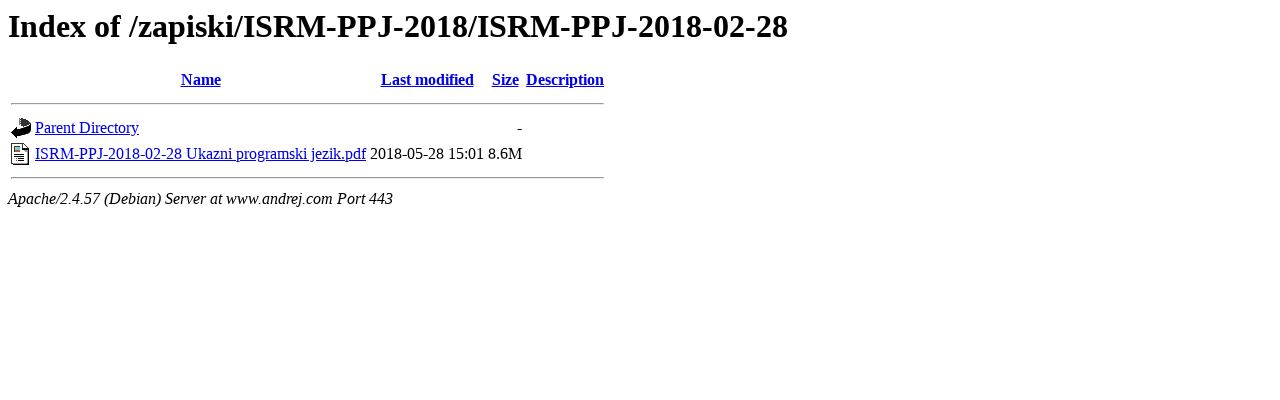

--- FILE ---
content_type: text/html;charset=UTF-8
request_url: https://www.andrej.com/zapiski/ISRM-PPJ-2018/ISRM-PPJ-2018-02-28/?C=N;O=D
body_size: 503
content:
<!DOCTYPE HTML PUBLIC "-//W3C//DTD HTML 3.2 Final//EN">
<html>
 <head>
  <title>Index of /zapiski/ISRM-PPJ-2018/ISRM-PPJ-2018-02-28</title>
 </head>
 <body>
<h1>Index of /zapiski/ISRM-PPJ-2018/ISRM-PPJ-2018-02-28</h1>
  <table>
   <tr><th valign="top"><img src="/icons/blank.gif" alt="[ICO]"></th><th><a href="?C=N;O=A">Name</a></th><th><a href="?C=M;O=A">Last modified</a></th><th><a href="?C=S;O=A">Size</a></th><th><a href="?C=D;O=A">Description</a></th></tr>
   <tr><th colspan="5"><hr></th></tr>
<tr><td valign="top"><img src="/icons/back.gif" alt="[PARENTDIR]"></td><td><a href="/zapiski/ISRM-PPJ-2018/">Parent Directory</a></td><td>&nbsp;</td><td align="right">  - </td><td>&nbsp;</td></tr>
<tr><td valign="top"><img src="/icons/layout.gif" alt="[   ]"></td><td><a href="ISRM-PPJ-2018-02-28%20Ukazni%20programski%20jezik.pdf">ISRM-PPJ-2018-02-28 Ukazni programski jezik.pdf</a></td><td align="right">2018-05-28 15:01  </td><td align="right">8.6M</td><td>&nbsp;</td></tr>
   <tr><th colspan="5"><hr></th></tr>
</table>
<address>Apache/2.4.57 (Debian) Server at www.andrej.com Port 443</address>
</body></html>
